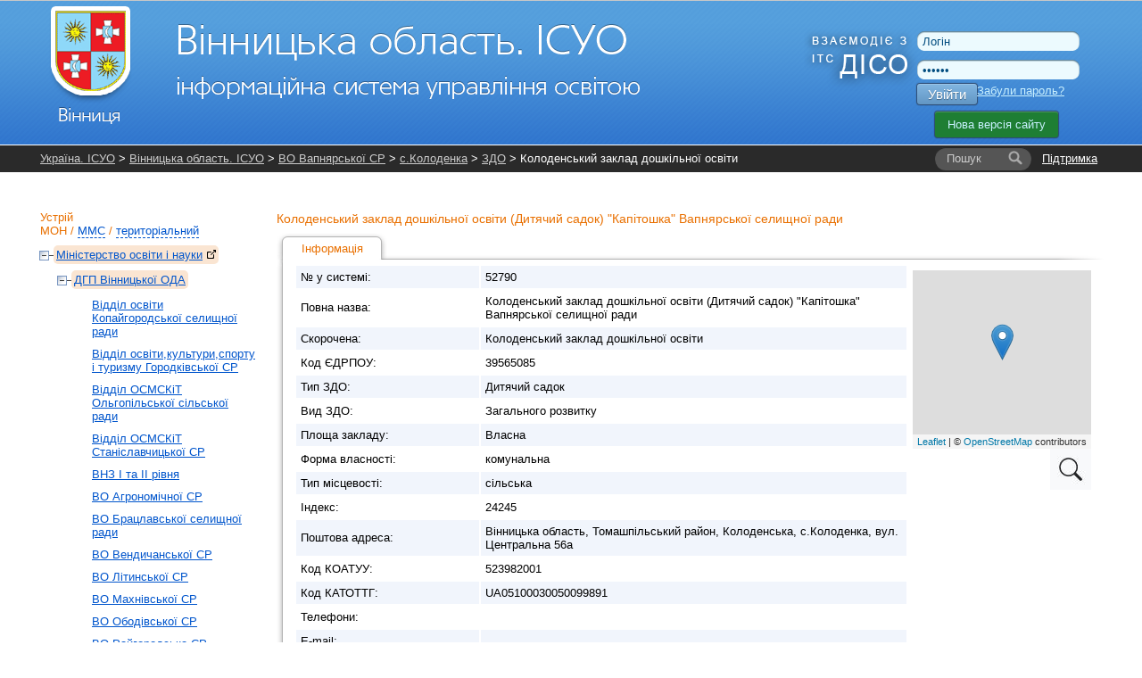

--- FILE ---
content_type: text/html; charset=UTF-8
request_url: https://vn.isuo.org/preschools/view/id/52790
body_size: 7651
content:


<!DOCTYPE html PUBLIC "-//W3C//DTD XHTML 1.0 Transitional//EN" "http://www.w3.org/TR/xhtml1/DTD/xhtml1-transitional.dtd">
<html xmlns="http://www.w3.org/1999/xhtml">
    <head>
        <meta http-equiv="Content-Type" content="text/html;charset=utf-8" />        <title>Колоденський заклад дошкільної освіти - Вінницька область. ІСУО</title>                <link href="/css/global.css?v38" media="all" rel="stylesheet" type="text/css" />
<link href="/css/leaflet/leaflet.css" media="screen" rel="stylesheet" type="text/css" />
<link href="/css/jquery-ui.css" media="all" rel="stylesheet" type="text/css" />                <link rel="stylesheet" href="//isuo.org/css/jquery.treeview.css" type="text/css" media="screen" />

<script type="text/javascript" src="/js/jquery-1.7.min.js"></script>
<script type="text/javascript" src="https://ajax.googleapis.com/ajax/libs/jqueryui/1.7.1/jquery-ui.min.js"></script>
<script type="text/javascript" src="/js/jquery.cookies.js"></script>
<script type="text/javascript" src="/js/jquery.treeview.js?v2"></script>
<script type="text/javascript" src="/js/leaflet/leaflet.js?v22"></script>
<script type="text/javascript" src="/js/leaflet/placeMarkMap.js?v22"></script>

<script type="text/javascript">
//<![CDATA[
$(document).ready(function() {
    
        var div_map = $('#map');
        var icon = $('#map_scaing_icon');
                
        icon.click(function() {
           div_map.addClass("map-resize");
           icon.addClass('hidden')
           map.invalidateSize();
        });
        
        $(document).mouseup(function (e) {
            if(!div_map.is(e.target)) {
                div_map.removeClass('map-resize');
                icon.removeClass('hidden');
                map.invalidateSize();
            }
        });
    
});
var data = {"geoPoint":"48.517376,28.723434","fullAddress":"\u0412\u0456\u043d\u043d\u0438\u0446\u044c\u043a\u0430 \u043e\u0431\u043b\u0430\u0441\u0442\u044c, \u0422\u043e\u043c\u0430\u0448\u043f\u0456\u043b\u044c\u0441\u044c\u043a\u0438\u0439 \u0440\u0430\u0439\u043e\u043d, \u041a\u043e\u043b\u043e\u0434\u0435\u043d\u0441\u044c\u043a\u0430, \u0441.\u041a\u043e\u043b\u043e\u0434\u0435\u043d\u043a\u0430, \u0432\u0443\u043b. \u0426\u0435\u043d\u0442\u0440\u0430\u043b\u044c\u043d\u0430  56\u0430   ","pointName":"\u041a\u043e\u043b\u043e\u0434\u0435\u043d\u0441\u044c\u043a\u0438\u0439 \u0437\u0430\u043a\u043b\u0430\u0434 \u0434\u043e\u0448\u043a\u0456\u043b\u044c\u043d\u043e\u0457 \u043e\u0441\u0432\u0456\u0442\u0438"};
//]]>

</script>        <style type="text/css">
<!--
    @import "/js/dojo-release-1.6.5/dijit/themes/claro/claro.css";
-->
</style>

<script type="text/javascript" src="/js/dojo-release-1.6.5/dojo/dojo.js"></script>

<script type="text/javascript">
//<![CDATA[
dojo.registerModulePath("dojo", "/js/dojo-release-1.6.5/dojo");
    dojo.registerModulePath("dijit", "/js/dojo-release-1.6.5/dijit");
    dojo.registerModulePath("dojox", "/js/dojo-release-1.6.5/dojox");
//]]>

</script>        <script type="text/javascript" src="/js/spin.min.js?v1"></script>
<script type="text/javascript" src="/js/global.js?v17"></script>
<script type="text/javascript" src="/js/wait-screen.js?v1"></script>
<script type="text/javascript" src="/js/authorities/view.js"></script>
<script type="text/javascript">
    //<![CDATA[
    changeReportYear.newHref = "//vn.isuo.org/preschools/view/id/52790"    //]]>
</script>
<script type="text/javascript">
    //<![CDATA[
    changeReportYear.id = "changeReportYear"    //]]>
</script>
<script type="text/javascript">
    //<![CDATA[
    var locale = "uk";    //]]>
</script>
<!-- Global site tag (gtag.js) - Google Analytics -->
<script async src="https://www.googletagmanager.com/gtag/js?id=G-QWZDH9DP3X"></script>
<script>
  window.dataLayer = window.dataLayer || [];
  function gtag(){dataLayer.push(arguments);}
  gtag('js', new Date());

  gtag('config', 'G-QWZDH9DP3X');
</script>

					<script type="text/javascript">

					  var _gaq = _gaq || [];
					  _gaq.push(['_setAccount', 'UA-17886625-2']);
					  _gaq.push(['_setDomainName', '.isuo.org']);
					  _gaq.push(['_trackPageview']);

					  (function() {
						var ga = document.createElement('script'); ga.type = 'text/javascript'; ga.async = true;
						ga.src = ('https:' == document.location.protocol ? 'https://ssl' : 'http://www') + '.google-analytics.com/ga.js';
						var s = document.getElementsByTagName('script')[0]; s.parentNode.insertBefore(ga, s);
					  })();

					</script>

    </head>
    <body class="claro">
<!--        <div class="info message" style="display: none;">
            <p></p>
        </div>-->
        <div id="body-wrapper">
            <!--[if lte IE 7]>
<div style='border: 1px solid #F7941D; background: #FEEFDA; text-align: center; clear: both; height: 75px; position: relative;'>
<div style='position: absolute; right: 3px; top: 3px; font-family: courier new; font-weight: bold;'><a href='#' onclick='javascript:this.parentNode.parentNode.style.display="none"; return false;'><img src='http://www.ie6nomore.com/files/theme/ie6nomore-cornerx.jpg' style='border: none;' alt='Close this notice'/></a></div>
<div style='width: 640px; margin: 0 auto; text-align: left; padding: 0; overflow: hidden; color: black;'>
  <div style='width: 75px; float: left;'><img src='http://www.ie6nomore.com/files/theme/ie6nomore-warning.jpg' alt='Warning!'/></div>
  <div style='width: 275px; float: left; font-family: Arial, sans-serif;'>
    <div style='font-size: 14px; font-weight: bold; margin-top: 12px;'>Ви використовуєте застарілий браузер</div>
    <div style='font-size: 12px; margin-top: 6px; line-height: 12px;'>Для комфортного перегляду сайту, будь ласка, відновите ваш браузер.</div>
  </div>
  <div style='width: 75px; float: left;'><a href='http://www.firefox.com' target='_blank'><img src='http://www.ie6nomore.com/files/theme/ie6nomore-firefox.jpg' style='border: none;' alt='Get Firefox 3.5'/></a></div>
  <div style='width: 75px; float: left;'><a href='http://www.browserforthebetter.com/download.html' target='_blank'><img src='http://www.ie6nomore.com/files/theme/ie6nomore-ie8.jpg' style='border: none;' alt='Get Internet Explorer 8'/></a></div>
  <div style='width: 73px; float: left;'><a href='http://www.apple.com/safari/download/' target='_blank'><img src='http://www.ie6nomore.com/files/theme/ie6nomore-safari.jpg' style='border: none;' alt='Get Safari 4'/></a></div>
  <div style='float: left;'><a href='http://www.google.com/chrome' target='_blank'><img src='http://www.ie6nomore.com/files/theme/ie6nomore-chrome.jpg' style='border: none;' alt='Get Google Chrome'/></a></div>
</div>
</div>
<![endif]-->
            <div id="header-wrapper">
            <div id="header">
                <div id="logo">
                    <a href="/"><img id="logo-img" src="https://isuo.org/images/logos/uk/vn.png"
                       alt="Вінницька область. ІСУО" /></a>
                </div>
                <div id="logo_diso_sync">
                    <img src="/images/logo_diso_sync.png">
                </div>
                <div id="lang-select">
                    <!--<div class="html-select-wrapper">-->
<!--    <div style="padding: 4px 0 5px 0; width: 2em; position: absolute; top: 0; left: 0;">--><!--:</div>-->
<!--    <div id="lang-selector" class="html-select">-->
<!--        --><!--            --><!--                <span class="title">--><!--</span>-->
<!--            --><!--                <a class="item" href="--><!--">--><!--</a>-->
<!--            --><!--        --><!--    </div>-->
<!--</div>-->                </div>
                <div id="user-menu">
                    <form id="login-form" action="/login" method="post">
    <input type="text" name="username" id="login-username" value="Логін" />
    <input type="password" name="password" id="login-password" value="Пароль" />
    <button class="isuo-btn" type="submit" name="login" id="login-button">Увійти</button>
    <input type="hidden" name="to" value="/preschools/view/id/52790" />
</form>
<a id="recover-link" href="/restore-password">Забули пароль?</a>
<a href="https://new.isuo.org" class="new-site-btn new-site-btn-no-auth">Нова версія сайту</a>
                </div>
            </div>
            </div>
            <div id="header-menu-wrapper">
                <div id="header-breadcrumbs" class="clearfix">
            <div id="support-link">
  <a href="/support">Підтримка</a>
</div>
<form id="quick-search" action="/search">
    <label class="search-label" for="quick-search-input">
        <i class="text">Пошук</i>
    </label>
    <input class="search-input" name="q" id="quick-search-input" type="text" autocomplete="off" maxlength="60" />
    <button id="quick-search-submit" class="submit" type="submit"
        title="Шукати"><i class="icon"></i><i class="text">→</i></button>
</form>        <div class="breadcrumbs">
        <a href="//isuo.org/">Україна. ІСУО</a> &gt; <a href="/">Вінницька область. ІСУО</a> &gt; <a id="breadcrumbs-school-parent-link" href="/authorities/view/id/4354">ВО Вапнярської CР</a> &gt; <a href="/koatuu/view/id/523982001">с.Колоденка</a> &gt; <a id="breadcrumbs-schools-list-link" href="/authorities/preschools-list/id/4354">ЗДО</a> &gt; Колоденський заклад дошкільної освіти        <i class="breadcrumbs-fade"></i>
    </div>
</div>
    <script type="text/javascript">
        var altBreadcrumbsActive = 'admin-struct';
        var altBreadcrumbs = {};
                altBreadcrumbs["schools-list-link"] = {};
            altBreadcrumbs["schools-list-link"].label = "ЗДО";
            altBreadcrumbs["schools-list-link"].link = "/koatuu/preschools-list/id/523982001";
                altBreadcrumbs["school-parent-link"] = {};
            altBreadcrumbs["school-parent-link"].label = "с.Колоденка";
            altBreadcrumbs["school-parent-link"].link = "/koatuu/view/id/523982001";
        </script>
            </div>
            
            <div class="info message" style="display: none;">
                <p></p>
            </div>
            
            <div id="content-wrapper">
            <div id="content">
                <div id="sidebar">
    <h2 id="struct-menu-controls">
    Устрій    <br/>
        <a id="admin-struct-link" href="#admin-struct">МОН</a>
    /
            <a id="sport-struct-link" href="#sport-struct">ММС</a>
    /
                <a id="territory-struct-link" href="#territory-struct">територіальний</a>
    
    </h2>
<div id="side-menu">
    
       
    <div id="admin-struct">
        <ul>
        <li class=' selected ' data-opened="opened">
        <a href="//mon.isuo.org/authorities/view/id/1">Міністерство освіти і науки<img style="margin: 0 0 0 5px" class="icon" src="/images/ico/bijou/External-Link.png" alt="" title="" /></a>
                            <ul>
        <li class=' selected ' data-opened="opened">
        <a href="/authorities/view/id/179">ДГП Вінницької ОДА</a>
                            <ul>
        <li>
        <a href="/authorities/view/id/6595">Відділ освіти Копайгородської селищної ради</a>
                    </li>
        <li>
        <a href="/authorities/view/id/6366">Відділ освіти,культури,спорту і туризму Городківської СР</a>
                    </li>
        <li>
        <a href="/authorities/view/id/6285">Відділ ОСМСКіТ Ольгопільської сільської ради</a>
                    </li>
        <li>
        <a href="/authorities/view/id/6536">Відділ ОСМСКіТ Станіславчицької СР</a>
                    </li>
        <li>
        <a href="/authorities/view/id/2649">ВНЗ І та ІІ рівня</a>
                    </li>
        <li>
        <a href="/authorities/view/id/6367">ВО Агрономічної СР</a>
                    </li>
        <li>
        <a href="/authorities/view/id/6347">ВО Брацлавської селищної ради</a>
                    </li>
        <li>
        <a href="/authorities/view/id/6331">ВО Вендичанської СР</a>
                    </li>
        <li>
        <a href="/authorities/view/id/6300">ВО Літинської СР</a>
                    </li>
        <li>
        <a href="/authorities/view/id/6371">ВО Махнівської  СР</a>
                    </li>
        <li>
        <a href="/authorities/view/id/6537">ВО Ободівської СР</a>
                    </li>
        <li>
        <a href="/authorities/view/id/6372">ВО Райгородська СР</a>
                    </li>
        <li>
        <a href="/authorities/view/id/6422">ВО Самгородоцької СР</a>
                    </li>
        <li>
        <a href="/authorities/view/id/6447">ВО Соболівської СР</a>
                    </li>
        <li>
        <a href="/authorities/view/id/6361">ВО Стрижавської СР</a>
                    </li>
        <li>
        <a href="/authorities/view/id/6297">ВОКМС Уланівської сільської ради</a>
                    </li>
        <li>
        <a href="/authorities/view/id/6541">ВОКМСТ Джуринської сільської ради</a>
                    </li>
        <li>
        <a href="/authorities/view/id/6330">ВОКМСТ Сутисківської с/ради</a>
                    </li>
        <li>
        <a href="/authorities/view/id/6301">ВОКТМС Яришівської СР</a>
                    </li>
        <li>
        <a href="/authorities/view/id/3204">Загальноосвітні інтернати</a>
                    </li>
        <li>
        <a href="/authorities/view/id/5920">Заклади інших міністерств</a>
                            <ul>
        <li>
        <a href="/authorities/view/id/5935">Державна служба України з надзвичайних ситуацій</a>
                    </li>
</ul>            </li>
        <li>
        <a href="/authorities/view/id/2754">Заклади Департаменту освіти і науки Вінницької облдержадміністрації</a>
                    </li>
        <li>
        <a href="/authorities/view/id/6638">ЗП(ПТ)О EMIS</a>
                    </li>
        <li>
        <a href="/authorities/view/id/2529">ЗППТО</a>
                    </li>
        <li>
        <a href="/authorities/view/id/864">КЗВО &quot;ВАБО&quot;</a>
                            <ul>
        <li>
        <a href="/authorities/view/id/6100">ОРЦПІО</a>
                    </li>
</ul>            </li>
        <li>
        <a href="/authorities/view/id/6612">Ліквідовані РДА</a>
                            <ul>
        <li>
        <a href="/authorities/view/id/602">ВО Літинської РДА</a>
                    </li>
        <li>
        <a href="/authorities/view/id/592">ВО Барської РДА</a>
                    </li>
        <li>
        <a href="/authorities/view/id/594">ВО Вінницької РДА</a>
                    </li>
        <li>
        <a href="/authorities/view/id/596">ВO Жмеринської РДА</a>
                    </li>
        <li>
        <a href="/authorities/view/id/597">ВО Іллінецької РДА</a>
                    </li>
        <li>
        <a href="/authorities/view/id/598">ВО Калинівської РДА</a>
                    </li>
        <li>
        <a href="/authorities/view/id/3814">ВО Ковалівської СР</a>
                    </li>
        <li>
        <a href="/authorities/view/id/599">ВО Козятинської РДА</a>
                    </li>
        <li>
        <a href="/authorities/view/id/5651">ВО Мельниківської СР</a>
                    </li>
        <li>
        <a href="/authorities/view/id/603">ВО Могилів-Подільської РДА</a>
                    </li>
        <li>
        <a href="/authorities/view/id/605">ВО Немирівської РДА</a>
                    </li>
        <li>
        <a href="/authorities/view/id/5792">Новогребельська СР</a>
                    </li>
        <li>
        <a href="/authorities/view/id/606">ВО Оратівської РДА</a>
                    </li>
        <li>
        <a href="/authorities/view/id/6129">ВО Павлівська СР</a>
                    </li>
        <li>
        <a href="/authorities/view/id/5629">ГВ Росошанської СР</a>
                    </li>
        <li>
        <a href="/authorities/view/id/6162">ВО Ситковецької СР</a>
                    </li>
        <li>
        <a href="/authorities/view/id/5977">ВО Староприлуцької СР</a>
                    </li>
        <li>
        <a href="/authorities/view/id/611">ВО Томашпільської РДА</a>
                    </li>
        <li>
        <a href="/authorities/view/id/612">ВО Тростянецької РДА</a>
                    </li>
        <li>
        <a href="/authorities/view/id/613">ВО  Тульчинської РДА</a>
                    </li>
        <li>
        <a href="/authorities/view/id/4274">ВО Хижинецької СР</a>
                    </li>
        <li>
        <a href="/authorities/view/id/614">ВО Хмільницької РДА</a>
                    </li>
</ul>            </li>
        <li>
        <a href="/authorities/view/id/3209">Приватні заклади</a>
                    </li>
        <li>
        <a href="/authorities/view/id/3199">Спеціальні інтернати</a>
                    </li>
        <li>
        <a href="/authorities/view/id/6335">УГП Турбівської СР</a>
                    </li>
        <li>
        <a href="/authorities/view/id/5974">ВО Бабчинецької СР</a>
                    </li>
        <li>
        <a href="/authorities/view/id/4519">ВО Барської МР</a>
                    </li>
        <li>
        <a href="/authorities/view/id/593">ВОС Бершадської міської ради</a>
                    </li>
        <li class=' selected '>
        <a href="/authorities/view/id/4354">ВО Вапнярської CР</a>
                    </li>
        <li>
        <a href="/authorities/view/id/586">ДО Вінницької МР</a>
                    </li>
        <li>
        <a href="/authorities/view/id/4644">ВОКТМС Вороновицької СР</a>
                    </li>
        <li>
        <a href="/authorities/view/id/595">ВО Гайсинської МР</a>
                    </li>
        <li>
        <a href="/authorities/view/id/5844">ВО Глуховецької СР</a>
                    </li>
        <li>
        <a href="/authorities/view/id/5941">ВО Гніванської МР</a>
                    </li>
        <li>
        <a href="/authorities/view/id/4669">ВО Дашівської СР</a>
                    </li>
        <li>
        <a href="/authorities/view/id/4594">ВО Джулинської СР</a>
                    </li>
        <li>
        <a href="/authorities/view/id/5659">ВО  Іванівської СР</a>
                    </li>
        <li>
        <a href="/authorities/view/id/587">УО Жмеринської МР</a>
                    </li>
        <li>
        <a href="/authorities/view/id/4679">ВО    СГР  Війтівецької СР</a>
                    </li>
        <li>
        <a href="/authorities/view/id/3764">УО Іллінецької МР</a>
                    </li>
        <li>
        <a href="/authorities/view/id/3214">ВОМС Калинівської МР</a>
                    </li>
        <li>
        <a href="/authorities/view/id/588">Департамент гуманітарної політики Козятинської міської ради</a>
                    </li>
        <li>
        <a href="/authorities/view/id/5631">ВОКМС Краснопільської СР</a>
                    </li>
        <li>
        <a href="/authorities/view/id/600">Відділ освіти, молоді та спорту  Крижопільської СР</a>
                    </li>
        <li>
        <a href="/authorities/view/id/6064">ВОКМС Кунківської СР</a>
                    </li>
        <li>
        <a href="/authorities/view/id/589">ВО Ладижинської міськради</a>
                    </li>
        <li>
        <a href="/authorities/view/id/601">ВО Липовецької міської ради</a>
                    </li>
        <li>
        <a href="/authorities/view/id/5644">ВО Лука-Мелешківської СР</a>
                    </li>
        <li>
        <a href="/authorities/view/id/590">УО Могилів-Подільської МР</a>
                    </li>
        <li>
        <a href="/authorities/view/id/5852">Управління освіти, культури Мурафської СР</a>
                    </li>
        <li>
        <a href="/authorities/view/id/604">ВО Мурованокуриловецької селищної ради</a>
                    </li>
        <li>
        <a href="/authorities/view/id/4449">ВО Немирівської МР</a>
                    </li>
        <li>
        <a href="/authorities/view/id/4859">Відділ освіти, молоді та спорту Оратів</a>
                    </li>
        <li>
        <a href="/authorities/view/id/608">Відділ освіти Погребищенської міської ради</a>
                    </li>
        <li>
        <a href="/authorities/view/id/607">ВОМСКТ Піщанської ср</a>
                    </li>
        <li>
        <a href="/authorities/view/id/4674">ВОМС Северинівської с/р</a>
                    </li>
        <li>
        <a href="/authorities/view/id/4869">ВОКМС Студенянської СР</a>
                    </li>
        <li>
        <a href="/authorities/view/id/609">Відділ освіти, культури, молоді та спорту Теплицької СР</a>
                    </li>
        <li>
        <a href="/authorities/view/id/610">Відділ освіти, культури, молоді, спорту та туризму Тиврівської селищної ради</a>
                    </li>
        <li>
        <a href="/authorities/view/id/4324">ВОСКТ Томашпільської СР</a>
                    </li>
        <li>
        <a href="/authorities/view/id/5971">Управління освіти Тростянецької селищної ради</a>
                    </li>
        <li>
        <a href="/authorities/view/id/4419">Відділ освіти, молоді та спорту Тульчинської міської ради</a>
                    </li>
        <li>
        <a href="/authorities/view/id/591">Управління освіти,молоді та спорту  Хмільницької МР</a>
                    </li>
        <li>
        <a href="/authorities/view/id/615">Відділ освіти Чернівецької СР</a>
                    </li>
        <li>
        <a href="/authorities/view/id/616">Відділ ОКМС Чечельницької селищної ради</a>
                    </li>
        <li>
        <a href="/authorities/view/id/617">ВОС Шаргородської МР</a>
                    </li>
        <li>
        <a href="/authorities/view/id/3834">ВО Шпиківської СР</a>
                    </li>
        <li>
        <a href="/authorities/view/id/5424">ВОКС Якушинецької СР</a>
                    </li>
        <li>
        <a href="/authorities/view/id/618">ВОМС Ямпільської міської ради</a>
                    </li>
</ul>            </li>
</ul>            </li>
</ul>    </div>
          
    <div id="sport-struct">
     
    <ul>
        <li data-opened="opened">
        <a href="//mms.isuo.org/sport/view/id/3800">Мiнiстерство молоді та спорту<img style="margin: 0 0 0 5px" class="icon" src="/images/ico/bijou/External-Link.png" alt="" title="" /></a>
                            <ul>
        <li data-opened="opened">
        <a href="/sport/view/id/3869">УФКС Вінницької ОДА</a>
                    </li>
</ul>            </li>
</ul>    </div>
        
       
    <div id="territory-struct">
        <ul>
        <li class=' selected ' data-opened="opened">
        <a href="/koatuu/view/id/500000000">Вінницька область</a>
                            <ul>
        <li data-opened="opened">
        <a href="/koatuu/view/id/510100000">м.Вінниця</a>
                            <ul>
        <li>
        <a href="/koatuu/view/id/510136300">Замостянський</a>
                    </li>
        <li>
        <a href="/koatuu/view/id/510136600">Ленінський</a>
                    </li>
        <li>
        <a href="/koatuu/view/id/510137000">Староміський</a>
                    </li>
</ul>            </li>
        <li data-opened="opened">
        <a href="/koatuu/view/id/510300000">м.Жмеринка</a>
                    </li>
        <li data-opened="opened">
        <a href="/koatuu/view/id/510400000">м.Могилів-Подільський</a>
                    </li>
        <li data-opened="opened">
        <a href="/koatuu/view/id/510500000">м.Козятин</a>
                    </li>
        <li data-opened="opened">
        <a href="/koatuu/view/id/510600000">м.Ладижин</a>
                    </li>
        <li data-opened="opened">
        <a href="/koatuu/view/id/510900000">м.Хмільник</a>
                    </li>
        <li data-opened="opened">
        <a href="/koatuu/view/id/520200000">Барський район</a>
                    </li>
        <li data-opened="opened">
        <a href="/koatuu/view/id/520400000">Бершадський район</a>
                    </li>
        <li data-opened="opened">
        <a href="/koatuu/view/id/520600000">Вінницький район</a>
                    </li>
        <li data-opened="opened">
        <a href="/koatuu/view/id/520800000">Гайсинський район</a>
                    </li>
        <li data-opened="opened">
        <a href="/koatuu/view/id/521000000">Жмеринський район</a>
                    </li>
        <li data-opened="opened">
        <a href="/koatuu/view/id/521200000">Іллінецький район</a>
                    </li>
        <li data-opened="opened">
        <a href="/koatuu/view/id/521400000">Козятинський район</a>
                    </li>
        <li data-opened="opened">
        <a href="/koatuu/view/id/521600000">Калинівський район</a>
                    </li>
        <li data-opened="opened">
        <a href="/koatuu/view/id/521900000">Крижопільський район</a>
                    </li>
        <li data-opened="opened">
        <a href="/koatuu/view/id/522200000">Липовецький район</a>
                    </li>
        <li data-opened="opened">
        <a href="/koatuu/view/id/522400000">Літинський район</a>
                    </li>
        <li data-opened="opened">
        <a href="/koatuu/view/id/522600000">Могилів-Подільський район</a>
                    </li>
        <li data-opened="opened">
        <a href="/koatuu/view/id/522800000">Мурованокуриловецький район</a>
                    </li>
        <li data-opened="opened">
        <a href="/koatuu/view/id/523000000">Немирівський район</a>
                    </li>
        <li data-opened="opened">
        <a href="/koatuu/view/id/523100000">Оратівський район</a>
                    </li>
        <li data-opened="opened">
        <a href="/koatuu/view/id/523200000">Піщанський район</a>
                    </li>
        <li data-opened="opened">
        <a href="/koatuu/view/id/523400000">Погребищенський район</a>
                    </li>
        <li data-opened="opened">
        <a href="/koatuu/view/id/523700000">Теплицький район</a>
                    </li>
        <li class=' selected ' data-opened="opened">
        <a href="/koatuu/view/id/523900000">Томашпільський район</a>
                    </li>
        <li data-opened="opened">
        <a href="/koatuu/view/id/524100000">Тростянецький район</a>
                    </li>
        <li data-opened="opened">
        <a href="/koatuu/view/id/524300000">Тульчинський район</a>
                    </li>
        <li data-opened="opened">
        <a href="/koatuu/view/id/524500000">Тиврівський район</a>
                    </li>
        <li data-opened="opened">
        <a href="/koatuu/view/id/524800000">Хмільницький район</a>
                    </li>
        <li data-opened="opened">
        <a href="/koatuu/view/id/524900000">Чернівецький район</a>
                    </li>
        <li data-opened="opened">
        <a href="/koatuu/view/id/525000000">Чечельницький район</a>
                    </li>
        <li data-opened="opened">
        <a href="/koatuu/view/id/525300000">Шаргородський район</a>
                    </li>
        <li data-opened="opened">
        <a href="/koatuu/view/id/525600000">Ямпільський район</a>
                    </li>
</ul>            </li>
</ul>    </div>
    
    </div></div>
<div id="main-content">
    
<h3>
    Колоденський заклад дошкільної освіти (Дитячий садок) &quot;Капітошка&quot; Вапнярської селищної ради    </h3>
<ul class="tabs">
            <li class="selected">
            <a href="/preschools/view/id/52790">
                Інформація            </a>
        </li>
    </ul>
<div class="content-with-shadow">
    <div class="blc"></div>
    <div class="trc"></div>
    <div class="content-with-shadow-body">    <table class="zebra-stripe">
        <tr>
            <th>№ у системі:</th>
            <td>52790</td>
            <td rowspan="16" style="background: #fff; vertical-align: top">
                                <div id="map"></div>
                <img id="map_scaing_icon" src="/images/ico/search_icon.jpg" alt="">
            </td>
        </tr>
        <tr>
            <th style="width: 15em">Повна назва:</th>
            <td>Колоденський заклад дошкільної освіти (Дитячий садок) &quot;Капітошка&quot; Вапнярської селищної ради</td>
        </tr>
        <tr>
            <th>Скорочена:</th>
            <td>Колоденський заклад дошкільної освіти</td>
        </tr>
        <tr>
            <th>Код ЄДРПОУ:</th>
            <td>39565085</td>
        </tr>
        <tr>
            <th>Тип ЗДО:</th>
            <td>Дитячий садок</td>
        </tr>
        <tr>
            <th>Вид ЗДО:</th>
            <td>Загального розвитку</td>
        </tr>
        <!--        <tr>
            <th title="">Спроможність закладу освіти (учнів):</th>
            <td></td>
        </tr>-->
        <tr>
            <th>Площа закладу:</th>
            <td>Власна</td>
        </tr>
        <tr>
            <th>Форма власності:</th>
            <td>комунальна</td>
        </tr>
        <tr>
            <th>Тип місцевості:</th>
            <td>сільська</td>
        </tr>
        <tr>
            <th>Індекс:</th>
            <td>24245</td>
        </tr>
        <tr>
            <th>Поштова адреса:</th>
            <td>Вінницька область, Томашпільський район, Колоденська, с.Колоденка, вул. Центральна  56а   </td>
        </tr>

        <tr>
            <th>Код КОАТУУ:</th>
            <td>523982001</td>
        </tr>
        <tr>
            <th>Код КАТОТТГ:</th>
            <td>UA05100030050099891</td>
        </tr>
        <tr>
            <th>Телефони:</th>
            <td></td>
        </tr>
                <tr>
            <th>E-mail:</th>
            <td>
                            </td>
        </tr>
        <tr>
            <th>Сайт(и):</th>
            <td>
                            </td>
        </tr>
                    <tr>
                <th>Директор:</th>
                <td>  </td>
            </tr>
                            <tr>
            <th>Уповноважена особа:</th>
            <td></td>
        </tr>
                    <tr>
                <th>Кількість персоналу:</th>
                <td>0</td>
            </tr>
            <tr>
                <th>Кількість дітей:</th>
                <td>8</td>
            </tr>
            <tr>
                <th>Кількість груп:</th>
                <td>1</td>
            </tr>
            <tr>
                <th>Групи цілодобового перебування:</th>
                <td>Немає груп                </td>
            </tr>
                                                    <tr>
            <th>Гуртки та студії:</th>
            <td></td>
        </tr>
                                    <tr>
                <th>Проектна кількість місць (потужність):</th>
                <td>22</td>
            </tr>
                            <tr>
                <th>
                    Звіти:
                    

<select id="changeReportYear">
            <option value="2011" >2011-2012</option>
            <option value="2012" >2012-2013</option>
            <option value="2013" >2013-2014</option>
            <option value="2014" >2014-2015</option>
            <option value="2015" >2015-2016</option>
            <option value="2016" >2016-2017</option>
            <option value="2017" >2017-2018</option>
            <option value="2018" >2018-2019</option>
            <option value="2019" >2019-2020</option>
            <option value="2020" >2020-2021</option>
            <option value="2021" >2021-2022</option>
            <option value="2022" >2022-2023</option>
            <option value="2023" >2023-2024</option>
            <option value="2024" >2024-2025</option>
            <option value="2025" selected>2025-2026</option>
    </select>                </th>
                <td>
                                            <a class="isuo-btn" href="https://new.isuo.org/zdo/view?zdoId=52790">Перейти</a>
                                    </td>
            </tr>
            <tr>
                <th>Оновлення даних на сайті програмою «КурсСайт»:</th>
                <td>2 дні назад, 23.01.2026 в 14:51</td>
            </tr>
            </table>
    <p>
        <a target="_blank" href="//reg.isuo.org/preschools/view/id/52790">Електронна реєстрація в дошкільний навчальний заклад<img class="icon" style="margin: 0 0 0 5px" src="/images/ico/bijou/External-Link.png" alt="" title="" /></a>
    </p>
        </div>
</div>
</div>            </div>
            </div>
        </div>
        <div id="footer-wrapper">
        <div id="footer">
            <div id="li-counter">

                <img src="/images/logos/comodo_secure_76x26_transp.png" alt="comodo" />
            </div>
			
			<div id="siteheart-code">		
				<!-- Start SiteHeart code -->
				<script>
				(function(){
				var widget_id = 855640;
				_shcp =[{widget_id : widget_id}];
				var lang =(navigator.language || navigator.systemLanguage 
				|| navigator.userLanguage ||"en")
				.substr(0,2).toLowerCase();
				var url ="widget.siteheart.com/widget/sh/"+ widget_id +"/"+ lang +"/widget.js";
				var hcc = document.createElement("script");
				hcc.type ="text/javascript";
				hcc.async =true;
				hcc.src =("https:"== document.location.protocol ?"https":"http")
				+"://"+ url;
				var s = document.getElementsByTagName("script")[0];
				s.parentNode.insertBefore(hcc, s.nextSibling);
				})();
				</script>
				<!-- End SiteHeart code -->						
			</div>
			
            <div id="copyright">
                <a href="http://isuo.org/">Україна. ІСУО - інформаційна система управління освітою</a>
                © 2011–2026            </div>
            <div id="trial-operation">
                Дослідна експлуатація            </div>
        </div>
        </div>
        <div class="modal" id="spin-load"></div>
<input type="hidden" id="unpaid_msg" value="Зверніться до техпідтримки порталу">
    <script defer src="https://static.cloudflareinsights.com/beacon.min.js/vcd15cbe7772f49c399c6a5babf22c1241717689176015" integrity="sha512-ZpsOmlRQV6y907TI0dKBHq9Md29nnaEIPlkf84rnaERnq6zvWvPUqr2ft8M1aS28oN72PdrCzSjY4U6VaAw1EQ==" data-cf-beacon='{"version":"2024.11.0","token":"f05be9301112456583c89106fa0461e5","server_timing":{"name":{"cfCacheStatus":true,"cfEdge":true,"cfExtPri":true,"cfL4":true,"cfOrigin":true,"cfSpeedBrain":true},"location_startswith":null}}' crossorigin="anonymous"></script>
</body>
</html>
